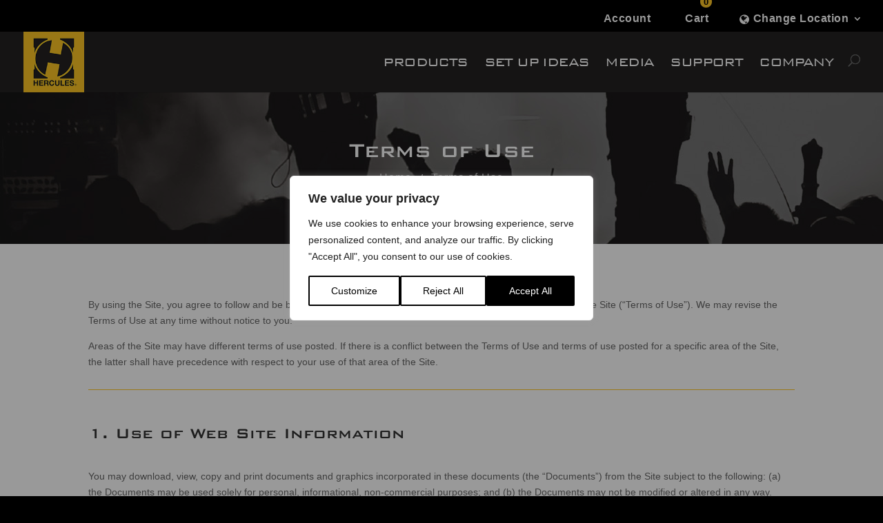

--- FILE ---
content_type: text/css
request_url: https://herculesstands.us/wp-content/themes/Divi-child/fonts.css?ver=945ce25119ec7e5de64925927d9d89e6
body_size: 2013
content:
@charset "UTF-8";
/* CSS Document */
/*----------------------------------------------------------------------------*/
/* BankGothic */
@font-face {
  font-family: 'BankGothic';
  font-style: normal;
  font-style: italic;    
  font-weight: 200;
  src:url("fonts/BankGothic/BankGothic-Light-BT.woff") format('woff'),
      url("fonts/BankGothic/BankGothic-Light-BT.otf") format('opentype');
}

@font-face {
  font-family: 'BankGothic';
  font-style: normal;
  font-style: italic;    
  font-weight: 400;
  src:url("fonts/BankGothic/Bankgothic-Regular.woff") format('woff'),
      url("fonts/BankGothic/Bankgothic-Regular.otf") format('opentype');
}

@font-face {
  font-family: 'BankGothic';
  font-style: normal;
  font-style: italic;
  font-weight: 700;
  src:url("fonts/BankGothic/BankGothic-Md-BT-Medium.woff") format('woff'),
      url("fonts/BankGothic/BankGothic-Md-BT-Medium.otf") format('opentype');
}

@font-face {
  font-family: 'BankGothic';
  font-style: normal;
  font-style: italic;    
  font-weight: 900;
  src:url("fonts/BankGothic/BankGothic-Bold.woff") format('woff'),
      url("fonts/BankGothic/BankGothic-Bold.otf") format('opentype');
}


/*----------------------------------------------------------------------------*/
/* Helvetica Neue */
/* å…§æ–‡ä½¿ç”¨ */
@font-face {
  font-family: 'HelveticaNeue';
  font-style: normal;
  font-style: italic;    
  font-weight: 200;
  src:url("fonts/HelveticaNeue/HelveticaNeue-UltraLigCond.woff") format('woff'),
      url("fonts/HelveticaNeue/HelveticaNeue-UltraLigCond.otf") format('opentype');
}

@font-face {
  font-family: 'HelveticaNeue';
  font-style: normal;
  font-style: italic;    
  font-weight: 400;
  src:url("fonts/HelveticaNeue/HelveticaNeue-Condensed.woff") format('woff'),
      url("fonts/HelveticaNeue/HelveticaNeue-Condensed.otf") format('opentype');
}

@font-face {
  font-family: 'HelveticaNeue';
  font-style: normal;
  font-style: italic;    
  font-weight: 700;
  src:url("fonts/HelveticaNeue/HelveticaNeue-Heavy.woff") format('woff'),
      url("fonts/HelveticaNeue/HelveticaNeue-Heavy.otf") format('opentype');

}


--- FILE ---
content_type: text/css
request_url: https://herculesstands.us/wp-content/themes/Divi-child/style.css?ver=4.27.4
body_size: 2767
content:
/*

 Theme Name:   Divi Child
 Theme URI:    http://elegantthemes.com/
 Description:  Divi Child Theme
 Author:       KHS America
 Author URI:   https://herculesstands.us
 Template:     Divi
 Version:      1.0.0
 Text Domain:  divi-child

*/



/*@import url("../Divi/style.css");*/




/*Theme customization starts here ----------------------------------- */
/*----------------------------------------------------------------------------*/
/* BankGothic */
@font-face {
  font-family: 'BankGothic';
  font-style: normal;
  font-style: italic;    
  font-weight: 200;
  src:url("/wp-content/themes/Divi-child/fonts/BankGothic/BankGothic-Light-BT.woff") format('woff');
     /* url("/wp-content/themes/Divi-child/fonts/BankGothic/BankGothic-Light-BT.otf") format('opentype');*/
}

@font-face {
  font-family: 'BankGothic';
  font-style: normal;
  font-style: italic;    
  font-weight: 400;
  src:url("/wp-content/themes/Divi-child/fonts/BankGothic/Bankgothic-Regular.woff") format('woff');
     /* url("/wp-content/themes/Divi-child/fonts/BankGothic/Bankgothic-Regular.otf") format('opentype');*/
}

@font-face {
  font-family: 'BankGothic';
  font-style: normal;
  font-style: italic;
  font-weight: 700;
  src:url("/wp-content/themes/Divi-child/fonts/BankGothic/BankGothic-Md-BT-Medium.woff") format('woff');
     /* url("/wp-content/themes/Divi-child/fonts/BankGothic/BankGothic-Md-BT-Medium.otf") format('opentype');*/
}

@font-face {
  font-family: 'BankGothic';
  font-style: normal;
  font-style: italic;    
  font-weight: 900;
  src:url("/wp-content/themes/Divi-child/fonts/BankGothic/BankGothic-Bold.woff") format('woff');
     /* url("/wp-content/themes/Divi-child/fonts/BankGothic/BankGothic-Bold.otf") format('opentype');*/
}


/*----------------------------------------------------------------------------*/
/* Helvetica Neue */

@font-face {
  font-family: 'HelveticaNeue';
  font-style: normal;
  font-style: italic;    
  font-weight: 200;
  src:url("/wp-content/themes/Divi-child/fonts/HelveticaNeue/HelveticaNeue-UltraLigCond.woff") format('woff');
     /* url("/wp-content/themes/Divi-child/fonts/HelveticaNeue/HelveticaNeue-UltraLigCond.otf") format('opentype');*/
}

@font-face {
  font-family: 'HelveticaNeue';
  font-style: normal;
  font-style: italic;    
  font-weight: 400;
  src:url("/wp-content/themes/Divi-child/fonts/HelveticaNeue/HelveticaNeue-Condensed.woff") format('woff');
     /* url("/wp-content/themes/Divi-child/fonts/HelveticaNeue/HelveticaNeue-Condensed.otf") format('opentype');*/
}

@font-face {
  font-family: 'HelveticaNeue';
  font-style: normal;
  font-style: italic;    
  font-weight: 700;
  src:url("/wp-content/themes/Divi-child/fonts/HelveticaNeue/HelveticaNeue-Heavy.woff") format('woff');
     /* url("/wp-content/themes/Divi-child/fonts/HelveticaNeue/HelveticaNeue-Heavy.otf") format('opentype');*/

}

--- FILE ---
content_type: text/css
request_url: https://herculesstands.us/wp-content/et-cache/global/et-divi-customizer-global.min.css?ver=1766001133
body_size: 23761
content:
a{color:#FFC627}.et_overlay:before{color:#FFC627}.et-cart-info{display:none}#main-header,#main-header .et_mobile_menu{background-color:#232222!important}.mobile_menu_bar:before{color:#FFC627!important}.et_fullwidth_secondary_nav #top-header .container{background-color:#000000}#et-top-navigation{}#top-menu li,#menu-top-menu{font-family:'BankGothic',Helvetica,Arial,Lucida,sans-serif;text-transform:uppercase;padding-right:20px;font-size:1.4rem;letter-spacing:-.1rem;font-weight:300}#top-menu li a{display:block}#top-menu li a:hover{color:#FFC627;display:block;opacity:1!important}.et_header_style_left #et-top-navigation nav>ul>li>a{color:#ffffff}#main-header .nav li ul.sub-menu{background-color:#ffffff}#top-menu li.mega-menu>ul{}#top-menu li li{padding:0px}#top-menu li li a{}#top-menu .non-mega-menu{margin:0px;padding:0px;border-bottom:1px solid #e0e0e0;color:#000000}#top-menu .non-mega-menu a{text-align:center;color:#000000;font-size:1.2rem;font-weight:300;line-height:1.4em}#top-menu .non-mega-menu a:hover{color:#000000;background-color:#FFC627}#main-header .nav li ul a{color:#000000!important}.nav li ul{padding:0px!important;width:auto;border-top:0px solid #fff!important}.nav li li{line-height:1.4em}#top-menu li.mega-menu>ul>li{padding:10px 10px 0px 10px!important}#top-menu .menu-item-has-children>a:first-child{padding-right:0}#top-menu .menu-item-has-children>a:first-child::after{display:none}#top-menu li.mega-menu>ul>li>a{color:#000000!important;font-size:1rem;font-weight:500}#top-menu li.mega-menu>ul>li>a:hover{color:#FFC627!important;opacity:1!important}#logo{max-height:100%}@media (min-width:981px){#top-menu li.mega-menu>ul>li{width:16.6%;min-height:195px;line-height:1rem}#logo{max-height:100%}#top-menu li.mega-menu>ul>li:nth-of-type(4n){clear:unset}#top-menu li.mega-menu>ul>li:nth-of-type(4n+1){clear:unset}.et_mobile_nav_menu .woocommerce img{display:none}}@media(max-width:768px){.et_mobile_nav_menu	.woocommerce img{display:none}.et_mobile_menu li a{line-height:.6em}.et_mobile_menu li a>div{text-align:left!important}.et_mobile_menu li a img{display:none}#logo{max-height:100%}}#et-secondary-nav .menu-item-has-children>a:before{font-family:'FontAwesome';content:'\f0ac';display:inline-block;padding-right:5px;vertical-align:middle;font-weight:normal}#et-secondary-nav li{font-family:sans-serif;text-transform:capitalize;padding-right:20px;font-size:1rem;font-weight:600;letter-spacing:.5px;text-align:center}#et-secondary-nav li ul{background-color:rgb(255 255 255 / 0)!important}#et-secondary-nav li li{padding:15px;margin:0;text-align:center;background-color:#fff}#et-secondary-nav li li:hover{background-color:#FFC627!important}#et-secondary-nav li li a{color:#000000!important}@media (min-width:980px){#et-secondary-nav .rsSessionElement{margin-right:0}#et-secondary-nav .rsUserAccountLinkWrapper{padding-right:0}#et-secondary-nav .rsCartIcon:before,#et-secondary-nav .rsUserIcon:before{padding-right:0!important;display:block!important;margin-bottom:5px}#et-secondary-nav .rsCartIcon:before{text-align:left!important;margin-left:10px}}.et-search-form input{color:#fff!important}.woocommerce #respond input#submit,.woocommerce-page #respond input#submit{border:1px solid #242222;color:#242222}.woocommerce #respond input#submit:hover,.woocommerce-page #respond input#submit:hover{background:#f0b100!important;border:1px solid #242222!important;color:#242222!important}.flex-viewport{background:#f0f0f0;aspect-ratio:1 / 1;width:100%;max-height:800px}.woocommerce div.product div.images img{padding:15px}.woocommerce div.product div.images .woocommerce-product-gallery__wrapper .zoomImg{background:#f0f0f0}.et-db #et-boc .et-l .et_pb_wc_images .flex-control-nav img{background:#f0f0f0;padding:5px}.woocommerce div.product div.images .flex-control-thumbs li img.flex-active{background-color:#fff!important;border:1px solid #888}.et-db #et-boc .et-l .et_pb_wc_related_products ul.products li.product a img{background:#fff;padding:5px}.et-db #et-boc .et-l .et_pb_wc_related_products_0 ul.products li.product h2{background:#f0f0f0}section.related.products p.description{color:#666;text-align:center;line-height:1.3;background:#f0f0f0}.et_pb_gutters3.et-db #et-boc .et-l .et_pb_column_3_4 .et_pb_module{padding-bottom:50px}.rscart-wrapper li{justify-content:flex-end!important}.rscart-wrapper li a{color:#FFC627!important;padding:0 40px}.rsCartLink{color:#FFC627!important;padding:0 40px}.rsCartLink:hover{color:#ffffff!important}#et-secondary-menu>ul>li a{padding-bottom:.75em;display:contents}.rsCartCount{z-index:10;position:relative;display:inline;border-radius:100px;color:#000!important;top:-25px;right:17px;background:#ffc627;font-size:.8rem;padding:1px 5px!important}@media (max-width:980px){.rsCartCount{top:5px!important;right:0!important}}.rsCartLinkAndItemCountWrapper{padding:12px}@media (max-width:980px){.rsCartLinkAndItemCountWrapper{padding:5px 0}}.rsProductOfferContainer{width:100%!important;max-width:100%!important}@media (max-width:890px){.rsProductOfferContainer{text-align:center;margin-top:40px!important}}.rsPricingWrapper{margin-bottom:8px}.rsPrice{font-size:2.6em;font-weight:800;letter-spacing:.03em;color:#242222}.rsReferencePrice{text-decoration:line-through;font-size:16px;color:#cc0000;font-weight:700}.rsReferencePriceMessage{font-size:13px;font-weight:700;color:#28A745}.rsInventoryOutOfStock,.rsInventoryOutOfStockPreorder{font-weight:700;color:#FFC627;font-size:130%;margin-top:8px}.rsInventoryLowStockQuantityWrapper{font-weight:700;color:#cc0000}.rsCallToOrder{color:#cc0000;font-size:16px;font-weight:700}.rsErrorMessage{font-size:12px;font-weight:700;letter-spacing:.03em}.rsFreeNDayShippingWrapper{font-weight:700}.rsFasterShippingLabel{text-decoration:underline;cursor:pointer}.rsForm{margin-top:10px}select.rsItemQtySelect.rsVisible{border-color:#222222;border-width:1px!important;text-align:center}.et_pb_text.hrc-cart{color:#fff;background-color:#000;padding:40px;border:solid 1px #ffc525}.rsForm input{border-radius:4px;background-color:#FFC627;border:none;color:#1f1f1f;text-align:center;font-size:22px;padding:14px;width:220px;transition:all 0.5s;cursor:pointer;margin:0 28px;box-shadow:0 10px 20px -8px rgba(0,0,0,.7)}@media (max-width:667px){.rsForm input{margin:0 16px;margin-top:15px}}.rsForm input:hover{padding-right:8px;padding-left:8px;background:#000;color:#fff}.purchase-options{display:flex;margin:40px 0!important}.in-store-purchase{display:flex;justify-content:center}.in-store-purchase a{text-decoration:none;color:#242222!important}.in-store-purchase:hover .in-store-link{text-decoration:underline!important}@media (max-width:1221px) and (min-width:981px){.purchase-options{display:block}.in-store-purchase{margin-top:20px}}@media (max-width:667px){.purchase-options{display:block}.in-store-purchase{margin-top:20px}}.rsMiniCartModalWrapper .rsModalSubheader{padding:16px 24px 12px!important}.rsModalSubheader{padding:8px 16px;background:#fff;border-top-right-radius:4px;border-top-left-radius:4px;text-transform:uppercase;border-bottom:1px solid #FFC627;}.rsMiniCartModalWrapper .rsCheckIcon{color:#FFC627!important}.rsMiniCartModalWrapper .rsModalCloseX{color:#151515!important;font-size:25px!important;font-weight:400;right:20px!important;top:8px!important}.rsMiniCartModalWrapper .rsModalTitle{color:#151515;font-size:14px;text-decoration:none}.rsProductTitle{height:61px!important;line-height:1.2;font-size:14px;font-weight:400;color:#151515!important}.rsProductInfoContainer .rsPrice{font-size:14px!important;color:#151515!important;font-weight:400}.rsProductInfoContainer .rsItemQtySelectLabelText{font-weight:500;font-size:12px;color:#151515;text-transform:none!important;display:block!important}.rsMiniCartSummary .rsCartIcon{background-color:#fff!important;color:#151515bf;font-size:14px;font-weight:400!important}.rsMiniCartSummary .rsCartCount{background-color:#fff!important;color:#151515!important;font-size:14px!important;font-weight:400!important;margin-left:0px!important;padding:0px 2px 0px 0px!important;right:0px!important;top:0px!important}.rsMiniCartSummary .rsCartSubtotal{background-color:#fff!important;color:#151515;font-size:14px;font-weight:400!important;padding:0px 0px 0px 2px!important}.rsMiniCartSummaryContainer .rsModalCloseButton{padding:6px!important;text-align:center!important;color:#000!important;background:#ffc627!important;border:solid 1px #ffc627!important;margin:0px 0px 8px!important;font-size:14px!important;text-transform:capitalize;font-weight:500!important;justify-content:space-around;transition:0.3s!important;border-radius:3px!important;text-decoration:none!important}.rsMiniCartSummaryContainer .rsModalCloseButton:hover{color:#fff!important;background:#000!important;border:solid 1px #000!important}.rsMiniCartSummaryContainer .rsViewCartButton{padding:6px!important;text-align:center!important;color:#fff!important;background:#000!important;border:solid 1px #000!important;margin:0px 0px!important;font-size:14px!important;text-transform:capitalize;font-weight:500!important;justify-content:space-around!important;transition:0.3s!important;border-radius:3px!important;text-decoration:none!important}.rsMiniCartSummaryContainer .rsViewCartButton:hover{color:#000!important;background:#ffc627!important;border:solid 1px #ffc627!important}.rsProductInfo{padding:0px 10px}@media (max-width:768px){.rsProductInfo{padding:0px 0px 0px 10px!important}}.rsPriceMiniCart{font-size:18px}.rsCartIconMiniCart{font-size:14px;font-weight:400;margin:0px;padding:2px}.rsMiniCartSummary{font-size:14px;font-weight:400}.rsRiTitleLink{color:#151515!important;font-size:14px;text-decoration:none;font-weight:500}.rsRiAddToCartButton{padding:10px 10px 10px 10px;text-align:center;color:#151515;background:#fff;border:solid 1px #151515;margin:0px 0px;font-size:14px;text-transform:capitalize;font-weight:500;justify-content:space-around;transition:0.3s;border-radius:3px;text-decoration:none}.rsRiAddToCartButton:hover{color:#fff;background:#000;border:solid 1px #000}.rsRelatedItemsContainer{height:112px!important;width:100%}.rsMiniCartModalWrapper .rsModal{width:60%;margin-left:0px;max-width:670px;top:60vh}.rsMiniCartSub-Total{color:#151515}.rsMiniCartModalWrapper .rsModal .rsModalBody{padding:24px 24px 16px 24px!important}.rsMiniCartModalWrapper .rsModal .rsModalBody .rsMiniCartContainer{display:flex;margin-bottom:24px!important;justify-content:space-between!important}.rsMiniCartModalWrapper.rsModal.rsModalBody.rsMiniCartContainer.rsProductInfoContainer{display:flex;padding-right:0rem!important;max-width:316px;justify-content:space-around}.rsMiniCartModalWrapper.rsModal.rsModalBody.rsMiniCartContainer.rsProductInfoContainer.rsProductInfo{width:100%}.rsMiniCartModalWrapper.rsModal.rsModalBody.rsMiniCartContainer.rsProductInfoContainer.rsProductInfo.rsProductTitle{margin:0px;height:100px;width:100%}.rsMiniCartModalWrapper.rsModal.rsModalBody.rsMiniCartContainer.rsProductInfoContainer.rsProductInfo.rsProductInfoFooter{display:flex;justify-content:space-between!important;width:100%}.rsMiniCartModalWrapper.rsModal.rsModalBody.rsMiniCartContainer.rsProductInfoContainer.rsProductInfo.rsProductInfoFooterselect{width:3rem;padding-right:1rem}.rsMiniCartModalWrapper .rsModal .rsModalBody .rsMiniCartSummaryContainer{width:50%;display:flex;flex-direction:column;justify-content:space-around}.rsMiniCartModalWrapper.rsModal.rsModalBody.rsMiniCartSummaryContainer.rsMiniCartSummary{display:flex;justify-content:space-between;margin-bottom:1rem}.rsMiniCartModalWrapper.rsModal.rsModalBody.rsMiniCartSummaryContainerbutton{margin:0.5rem;width:90%}.rsMiniCartModalWrapper .rsModalButton{display:block;cursor:pointer}.rsMiniCartModalWrapper .rsRelatedItemsContainer{height:150px;width:100%;--breakpoint-xs:0;--breakpoint-sm:576px;--breakpoint-md:768px;--breakpoint-lg:992px;--breakpoint-xl:1200px}@media screen and (max-width:430px){.rsMiniCartModalWrapper .rsModal{top:0vh;position:sticky;margin-left:auto;margin-right:auto;transform:translate(0%,-100%);left:30vw;width:100%;max-width:430px}}.rsProductImageWrapper{height:auto;max-height:130px;max-width:130px;border:1px solid #dee2e6;display:flex;overflow:hidden;padding:0;position:relative;width:100%;justify-content:center;align-items:center;border-radius:3px!important;min-width:130px}.rsProductImageWrapper:before{padding-top:100%;content:"";display:block}.rsProductImageWrapper .rsProductImage{vertical-align:middle;padding-left:10px;padding-right:10px;flex-basis:0;flex-grow:1;max-width:100%;position:absolute;width:auto;height:auto;margin:auto}@media (max-width:768px){.rsMiniCartModalWrapper .rsModal .rsModalBody .rsMiniCartSummaryContainer{width:100%!important}}@media (max-width:768px){.rsMiniCartModalWrapper .rsModal .rsModalSubHeader{border-bottom:1px solid #ccc}.rsMiniCartModalWrapper .rsModal .rsModalBody .rsMiniCartContainer{display:block!important}.rsMiniCartModalWrapper.rsModal.rsModalBody.rsMiniCartContainer.rsProductInfoContainer{display:flex;border-bottom:0px solid #ccc!important;margin-bottom:10px!important}.rsMiniCartModalWrapper.rsModal.rsModalBody.rsMiniCartContainer.rsProductInfoContainer.rsProductImage{max-height:100px;margin-right:2rem}@media (max-width:576px){.rsMiniCartModalWrapper.rsModal.rsModalBody.rsMiniCartContainer.rsProductInfoContainer.rsProductImage{margin-right:0rem!important}}.rsMiniCartModalWrapper.rsModal.rsModalBody.rsMiniCartContainer.rsProductInfoContainer.rsProductInfo{width:100%!important}@media (max-width:768px){.rsMiniCartModalWrapper.rsModal.rsModalBody.rsMiniCartContainer.rsProductInfoContainer{display:flex;padding-right:0rem!important;max-width:410px!important;width:100%!important}}.rsMiniCartModalWrapper.rsModal.rsModalBody.rsMiniCartContainer.rsProductInfoContainer.rsProductInfo.rsProductTitle{margin:0px;height:100px;width:100%}.rsMiniCartModalWrapper.rsModal.rsModalBody.rsMiniCartContainer.rsProductInfoContainer.rsProductInfo.rsProductInfoFooter{display:flex;justify-content:space-between}.rsMiniCartModalWrapper.rsModal.rsModalBody.rsMiniCartContainer.rsProductInfoContainer.rsProductInfo.rsProductInfoFooterselect{width:3rem;padding-right:1rem}.rsMiniCartModalWrapper.rsModal.rsModalBody.rsMiniCartSummaryContainerbutton{display:inline;width:45%;padding:8px}}@media screen and (max-width:414px){.rsMiniCartModalWrapper .rsModal{top:0vh;position:sticky;margin-left:auto;margin-right:auto;transform:translate(0%,-100%);left:30vw;width:100%;max-width:414px}}@media screen and (max-width:411px){.rsMiniCartModalWrapper .rsModal{top:0vh;position:sticky;margin-left:auto;margin-right:auto;transform:translate(0%,-100%);left:30vw;width:100%;max-width:411px}}@media screen and (max-width:375px){.rsMiniCartModalWrapper .rsModal{top:0vh;position:sticky;margin-left:auto;margin-right:auto;transform:translate(0%,-100%);left:30vw;width:100%;max-width:375px;border-radius:0px}}@media screen and (max-width:320px){.rsMiniCartModalWrapper .rsModal{top:0vh;position:sticky;margin-left:auto;margin-right:auto;transform:translate(0%,-100%);left:30vw;width:100%;max-width:320px;border-radius:0px}}.rsRiCarouselCard{position:relative;border-radius:0.25rem;border:1px solid #dee2e6;margin-right:1rem;margin-bottom:1rem;padding:0rem!important;scroll-snap-align:start;margin-left:0px;min-width:305px;max-height:112px}.rsRiCarouselCard .rsRiCarouselCardContainer{flex:none;display:flex;flex-wrap:wrap;width:100%}.rsRiCarouselCard .rsRiCarouselCardContainer .rsRiThumbnailContainer{width:100%;flex:0 0 29.166667%;max-width:29.166667%;position:relative;padding-left:0;text-align:center}.rsRiCarouselCard.rsRiCarouselCardContainer.rsRiThumbnailContainer.rsRiThumbnailWrapper{text-align:center;height:100px;line-height:90px;width:90px;vertical-align:middle;display:table-cell}.rsRiCarouselCard.rsRiCarouselCardContainer.rsRiThumbnailContainer.rsRiThumbnailWrapper.rsRiThumbnailImg{max-width:100%;max-height:100%;display:block;margin:0 auto}.rsRiCarouselCard.rsRiCarouselCardContainer.rsRiThumbnailContainer.rsRiThumbnailBadge{background:#FFC627!important;color:#000!important;font-size:10px!important;text-align:center;position:absolute;left:0px;top:0px;width:100%;border-top-left-radius:2px}.rsRiCarouselCard .rsRiCarouselCardContainer .rsRiProductInfoContainer{display:flex;flex-wrap:wrap;padding-left:10px;position:relative;width:100%;flex:0 0 70.833333%;max-width:70.833333%;margin-right:0;margin-left:0;padding-right:0.5rem}.rsRiCarouselCard.rsRiCarouselCardContainer.rsRiProductInfoContainer.rsRiTitleLinkContainer{padding-left:10px;padding-right:10px;position:relative;width:100%;flex:0 0 100%;max-width:100%;margin-top:0.5rem}.rsRiCarouselCard.rsRiCarouselCardContainer.rsRiProductInfoContainer.rsRiTitleLinkContainer.rsRiTitleLink{display:block;margin-left:0rem!important;overflow:hidden;text-overflow:ellipsis;white-space:nowrap}.rsRiCarouselCard.rsRiCarouselCardContainer.rsRiProductInfoContainer.rsRiPriceContainer{display:flex;flex-wrap:wrap;justify-content:space-between;width:100%;padding-left:0.5rem;margin-top:16px}.rsRiCarouselCard.rsRiCarouselCardContainer.rsRiProductInfoContainer.rsRiPriceContainer.rsRiPrice{margin-top:0.25rem;margin-left:0.5rem;font-size:14px!important;color:#151515!important}.rsRiCarouselCard.rsRiCarouselCardContainer.rsRiProductInfoContainer.rsRiPriceContainer.rsRiAddToCartButton{overflow:visible;display:inline;cursor:pointer;height:40px}button.rsCarouselArrow{height:0px!important;padding:8px;transition:opacity 0.3s;width:30px!important;bottom:72px;color:#151515bf;position:absolute;border-radius:50%}button.rsCarouselArrow svg{position:relative;bottom:10px}.rsCarouselArrow--prev{bottom:100px;margin-left:-3px!important}.rsCarouselArrow--next{bottom:100px;left:96%!important;margin-left:20px}@media (max-width:992px){.rsCarouselArrow--next{margin-left:16px!important}}@media (max-width:991px){.rsCarouselArrow--next{margin-left:12px!important}}@media (max-width:840px){.rsCarouselArrow--next{margin-left:10px!important}}@media (max-width:768px){.rsCarouselArrow--next{margin-left:8px!important}}@media (max-width:556px){.rsCarouselArrow--next{margin-left:14px!important}}.rsCarouselContainer{width:100%!important;overflow:hidden;display:flex;flex-direction:column;margin-left:0px!important}.rsCarouselScroller{position:relative;display:flex;-webkit-overflow-scrolling:touch;overflow-x:scroll;overflow-y:hidden;transform:translateZ(0);will-change:scroll-position;-ms-overflow-style:none;scrollbar-width:none}@media (max-width:767.98px){.rsCarouselScroller{padding-bottom:10px}}.rsCarouselScroller::-webkit-scrollbar{display:none}.rsCarouselSlide{flex:none;-ms-flex:none;position:relative}.rsCarouselArrow,.rsCarouselThumb{font-size:100%;font-family:inherit;border:none;padding:0;margin:0;cursor:pointer;background:0 0;color:#222;text-align:center;-webkit-appearance:none;-moz-appearance:none}button.rsCarouselArrow:not(.rsComparisonTableArrow).rsCarouselArrow--next{right:0}button.rsCarouselArrow:not(.rsComparisonTableArrow).rsCarouselArrow--prev{left:0}button.rsCarouselArrow.rsCarouselArrow--prev svg{-webkit-transform:scale(-1);transform:scale(-1)}button.rsCarouselArrow.rsCarouselArrow--next svg{-webkit-transform:scale(1)}button.rsCarouselArrow:focus,button.rsCarouselArrow:hover{background:0 0}@media (max-width:767.98px){button.rsCarouselArrow{display:none}}.rsCarouselBullets{list-style-type:none;margin:0;padding:0}.rsCarouselBullets button{display:block;width:13px;height:13px;color:#444;border:none;background:0 0;padding:0}.rsCarouselBullets .rsCarouselBullet--playpause{width:20px;height:20px;display:flex}.rsCarouselBullets .rsCarouselBullet--playpause button svg{display:block;width:inherit;height:inherit}@media (min-width:768px){.rsCarouselBullets{display:none}}@media (max-width:767.98px){.rsCarouselBullets{position:absolute;bottom:0;left:0;display:flex;flex-direction:row;width:100%;height:20px;align-items:center;justify-content:center}.rsCarouselBullets .rsCarouselBullet{width:20px;height:20px}.rsCarouselBullets .rsCarouselBullet .rsCarouselBulletDot{content:"";display:block;margin-top:7px;margin-left:5px;width:13px;height:13px;background:#ddd;border-radius:50%}.rsCarouselBullets .rsCarouselBullet--playpause{margin-right:0;align-items:center;justify-content:center}.rsCarouselBullets .rsCarouselBullet--playpause button{margin-top:6px}.rsCarouselBullets .rsCarouselBullet--active .rsCarouselBulletDot{background:#444}}.rsCarouselFullsizeImgLink{align-items:center;justify-content:center;display:flex;flex-direction:column;width:100%;height:20px}@media (max-width:767.98px){.rsCarouselFullsizeImgLink{font-size:80%;font-weight:400;position:absolute;left:0;bottom:-17px}}.rsCarouselControlsContainer{position:absolute;right:0;top:-30px;display:flex;flex-direction:row;align-items:baseline}.rsCarouselThumbs{position:absolute;left:-74px;top:0;height:100%;display:flex;flex-direction:column;width:64px;overflow:hidden}.rsCarouselThumbsScroller{height:100%;position:absolute;top:0;bottom:0;left:0;right:-20px;overflow-y:scroll;overflow-x:hidden;box-sizing:content-box}.rsCarouselNavDisabled .rsCarouselArrow,.rsCarouselNavDisabled .rsCarouselBullets,.rsCarouselNavDisabled .rsCarouselControlsContainer{display:none}.purchase-features{display:flex;justify-content:space-between;gap:18px;padding:14px 17px 10px;background-color:#f0f0f0;color:#242222;margin-bottom:60px}.purchase-features a{color:#242222!important}.purchase-features a:hover{text-decoration:underline}@media (max-width:667px){.purchase-features{display:block}.purchase-features div{margin:10px;justify-content:center}}.rsPopoverBody{white-space:normal}.rsPopoverWrapper{z-index:1000}#rsPopoverWrapper-fasterShippingLabel{color:#1f1f1f!important;text-decoration:none!important}#rsPopoverWrapper-fasterShippingLabel:hover{text-decoration:underline!important}@media (max-width:980px){#top-header,div#et-secondary-menu,ul#et-secondary-nav{display:block!important}#top-header .container{padding-top:0.75em!important}#main-header{margin-top:10px!important}.menu-item-2234{display:none!important}.et_secondary_nav_enabled #page-container #top-header{background-color:#000!important}.opened .menu-item-2234{display:block!important}.opened .rsUserAccountLinkWrapper,.opened .rsCartLinkAndItemCountWrapper{display:none}}@media (max-width:405px){#et-secondary-nav li{margin-right:0px!important}}.herc-product-category li.product .woocommerce-loop-category__title{text-align:center;letter-spacing:1px;color:#ffc627;background:#242222;padding:15px!important;line-height:1.2;position:absolute;bottom:0;width:100%;opacity:0;font-size:18px!important}.herc-product-category mark.count{display:none}.herc-product-category li.product:hover .woocommerce-loop-category__title{opacity:1}.herc-product-category .woocommerce ul.products li.product a img{margin:0!important;background:#f0f0f0;padding:10px}.herc-product-category .woocommerce ul.products li.product:hover a img{scale:1.03;opacity:.8;background:#242222}.herc-product-category .woocommerce ul.products li.product:hover{overflow:hidden;border:2px solid #242222}@media all and (max-width:980px){.herc-hero-slider{min-height:200px}.herc-product-category-section{min-height:2000px}.herc-product-category li.product .woocommerce-loop-category__title{position:relative!important;padding:8px!important;opacity:1;background:#fff;color:#242222;font-size:14px!important}.herc-product-category .woocommerce ul.products li.product:hover{border:none}}@media all and (max-width:770px){.herc-hero-slider{min-height:400px}}.et_pb_video_box iframe{height:100%;aspect-ratio:16 / 9}.download-thumbnail{display:inline-block;max-width:300px;text-align:center;font-weight:bold;padding:20px 20px 20px 0}.download-thumbnail img{border:1px solid #ddd}.download-thumbnail:hover img{box-shadow:0 2px 18px 0 rgba(0,0,0,.2)}.download-thumbnail:hover{color:rgb(69,109,155)}.woocommerce-Price-amount{display:none}